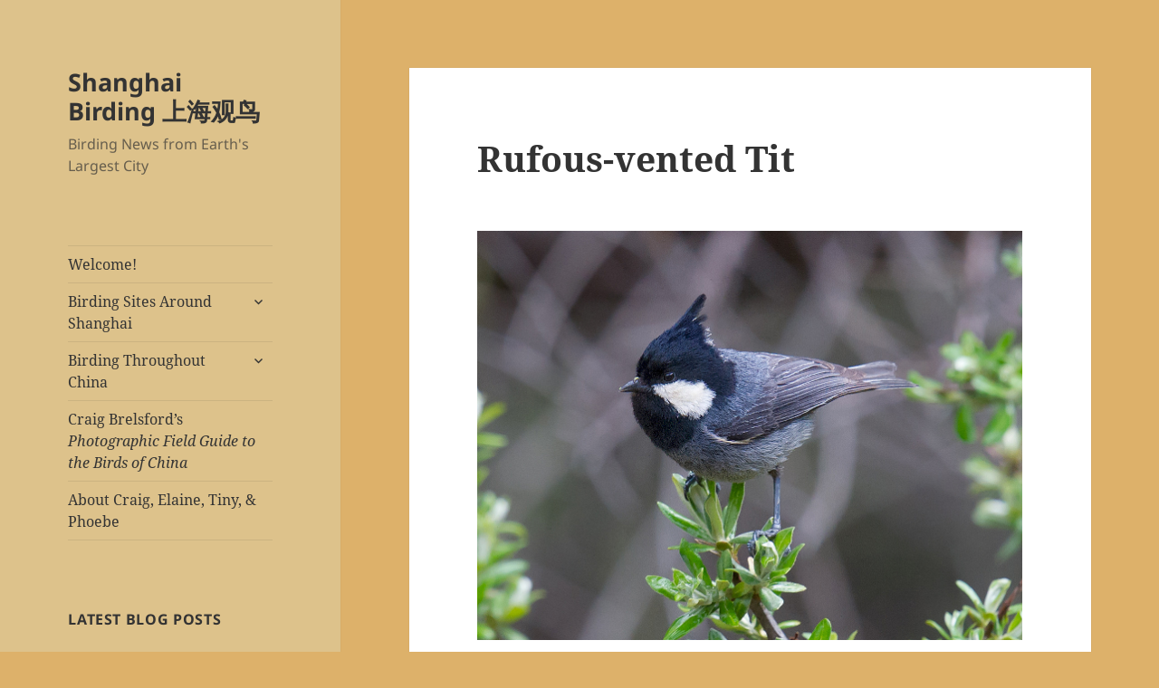

--- FILE ---
content_type: text/html; charset=UTF-8
request_url: https://www.shanghaibirding.com/birds-of-china/rufous-vented-tit/
body_size: 18228
content:
<!DOCTYPE html>
<html lang="en-US" class="no-js">
<head>
	<meta charset="UTF-8">
	<meta name="viewport" content="width=device-width, initial-scale=1.0">
	<link rel="profile" href="https://gmpg.org/xfn/11">
	<link rel="pingback" href="https://www.shanghaibirding.com/xmlrpc.php">
	<script>
(function(html){html.className = html.className.replace(/\bno-js\b/,'js')})(document.documentElement);
//# sourceURL=twentyfifteen_javascript_detection
</script>
<meta name='robots' content='index, follow, max-image-preview:large, max-snippet:-1, max-video-preview:-1' />

	<!-- This site is optimized with the Yoast SEO plugin v26.6 - https://yoast.com/wordpress/plugins/seo/ -->
	<title>Rufous-vented Tit ID &amp; Photos - Shanghai Birding 上海观鸟</title>
	<meta name="description" content="A hardy bird of high altitudes, Rufous-vented Tit is resident in Tibet, Yunnan, Sichuan, Qinghai, Gansu, and Shaanxi." />
	<link rel="canonical" href="https://www.shanghaibirding.com/birds-of-china/rufous-vented-tit/" />
	<meta property="og:locale" content="en_US" />
	<meta property="og:type" content="article" />
	<meta property="og:title" content="Rufous-vented Tit ID &amp; Photos - Shanghai Birding 上海观鸟" />
	<meta property="og:description" content="A hardy bird of high altitudes, Rufous-vented Tit is resident in Tibet, Yunnan, Sichuan, Qinghai, Gansu, and Shaanxi." />
	<meta property="og:url" content="https://www.shanghaibirding.com/birds-of-china/rufous-vented-tit/" />
	<meta property="og:site_name" content="Shanghai Birding 上海观鸟" />
	<meta property="article:modified_time" content="2026-01-01T18:28:40+00:00" />
	<meta property="og:image" content="https://www.shanghaibirding.com/wp-content/uploads/2020/09/tit-rufous-vented006.jpg" />
	<meta property="og:image:width" content="1209" />
	<meta property="og:image:height" content="908" />
	<meta property="og:image:type" content="image/jpeg" />
	<meta name="twitter:card" content="summary_large_image" />
	<meta name="twitter:label1" content="Est. reading time" />
	<meta name="twitter:data1" content="3 minutes" />
	<script type="application/ld+json" class="yoast-schema-graph">{"@context":"https://schema.org","@graph":[{"@type":"WebPage","@id":"https://www.shanghaibirding.com/birds-of-china/rufous-vented-tit/","url":"https://www.shanghaibirding.com/birds-of-china/rufous-vented-tit/","name":"Rufous-vented Tit ID & Photos - Shanghai Birding 上海观鸟","isPartOf":{"@id":"https://www.shanghaibirding.com/#website"},"primaryImageOfPage":{"@id":"https://www.shanghaibirding.com/birds-of-china/rufous-vented-tit/#primaryimage"},"image":{"@id":"https://www.shanghaibirding.com/birds-of-china/rufous-vented-tit/#primaryimage"},"thumbnailUrl":"https://www.shanghaibirding.com/wp-content/uploads/2020/09/tit-rufous-vented006.jpg","datePublished":"2020-09-05T21:10:45+00:00","dateModified":"2026-01-01T18:28:40+00:00","description":"A hardy bird of high altitudes, Rufous-vented Tit is resident in Tibet, Yunnan, Sichuan, Qinghai, Gansu, and Shaanxi.","breadcrumb":{"@id":"https://www.shanghaibirding.com/birds-of-china/rufous-vented-tit/#breadcrumb"},"inLanguage":"en-US","potentialAction":[{"@type":"ReadAction","target":["https://www.shanghaibirding.com/birds-of-china/rufous-vented-tit/"]}]},{"@type":"ImageObject","inLanguage":"en-US","@id":"https://www.shanghaibirding.com/birds-of-china/rufous-vented-tit/#primaryimage","url":"https://www.shanghaibirding.com/wp-content/uploads/2020/09/tit-rufous-vented006.jpg","contentUrl":"https://www.shanghaibirding.com/wp-content/uploads/2020/09/tit-rufous-vented006.jpg","width":1209,"height":908,"caption":"Rufous-vented Tit Periparus rubidiventris, Wolong-Rilong Road, Sichuan, China, elev. 3,610 m (11,850 ft.), 24 May 2013. (Craig Brelsford)"},{"@type":"BreadcrumbList","@id":"https://www.shanghaibirding.com/birds-of-china/rufous-vented-tit/#breadcrumb","itemListElement":[{"@type":"ListItem","position":1,"name":"Home","item":"https://www.shanghaibirding.com/"},{"@type":"ListItem","position":2,"name":"A Taxonomic Index to the Birds of China in English and Chinese","item":"https://www.shanghaibirding.com/birds-of-china/"},{"@type":"ListItem","position":3,"name":"Rufous-vented Tit"}]},{"@type":"WebSite","@id":"https://www.shanghaibirding.com/#website","url":"https://www.shanghaibirding.com/","name":"Shanghai Birding 上海观鸟","description":"Birding News from Earth&#039;s Largest City","potentialAction":[{"@type":"SearchAction","target":{"@type":"EntryPoint","urlTemplate":"https://www.shanghaibirding.com/?s={search_term_string}"},"query-input":{"@type":"PropertyValueSpecification","valueRequired":true,"valueName":"search_term_string"}}],"inLanguage":"en-US"}]}</script>
	<!-- / Yoast SEO plugin. -->


<link rel='dns-prefetch' href='//js.stripe.com' />
<link rel='dns-prefetch' href='//cdn.openshareweb.com' />
<link rel='dns-prefetch' href='//cdn.shareaholic.net' />
<link rel='dns-prefetch' href='//www.shareaholic.net' />
<link rel='dns-prefetch' href='//analytics.shareaholic.com' />
<link rel='dns-prefetch' href='//recs.shareaholic.com' />
<link rel='dns-prefetch' href='//partner.shareaholic.com' />
<link rel="alternate" type="application/rss+xml" title="Shanghai Birding 上海观鸟 &raquo; Feed" href="https://www.shanghaibirding.com/feed/" />
<link rel="alternate" type="application/rss+xml" title="Shanghai Birding 上海观鸟 &raquo; Comments Feed" href="https://www.shanghaibirding.com/comments/feed/" />
<link rel="alternate" title="oEmbed (JSON)" type="application/json+oembed" href="https://www.shanghaibirding.com/wp-json/oembed/1.0/embed?url=https%3A%2F%2Fwww.shanghaibirding.com%2Fbirds-of-china%2Frufous-vented-tit%2F" />
<link rel="alternate" title="oEmbed (XML)" type="text/xml+oembed" href="https://www.shanghaibirding.com/wp-json/oembed/1.0/embed?url=https%3A%2F%2Fwww.shanghaibirding.com%2Fbirds-of-china%2Frufous-vented-tit%2F&#038;format=xml" />
<!-- Shareaholic - https://www.shareaholic.com -->
<link rel='preload' href='//cdn.shareaholic.net/assets/pub/shareaholic.js' as='script'/>
<script data-no-minify='1' data-cfasync='false'>
_SHR_SETTINGS = {"endpoints":{"local_recs_url":"https:\/\/www.shanghaibirding.com\/wp-admin\/admin-ajax.php?action=shareaholic_permalink_related","ajax_url":"https:\/\/www.shanghaibirding.com\/wp-admin\/admin-ajax.php","share_counts_url":"https:\/\/www.shanghaibirding.com\/wp-admin\/admin-ajax.php?action=shareaholic_share_counts_api"},"site_id":"6ebffc6bec40f2fec45fa20c4a4f26a6","url_components":{"year":"2020","monthnum":"09","day":"05","hour":"17","minute":"10","second":"45","post_id":"18029","postname":"rufous-vented-tit","category":"uncategorized"}};
</script>
<script data-no-minify='1' data-cfasync='false' src='//cdn.shareaholic.net/assets/pub/shareaholic.js' data-shr-siteid='6ebffc6bec40f2fec45fa20c4a4f26a6' async ></script>

<!-- Shareaholic Content Tags -->
<meta name='shareaholic:site_name' content='Shanghai Birding 上海观鸟' />
<meta name='shareaholic:language' content='en-US' />
<meta name='shareaholic:url' content='https://www.shanghaibirding.com/birds-of-china/rufous-vented-tit/' />
<meta name='shareaholic:keywords' content='tag:rufous-vented tit, type:page' />
<meta name='shareaholic:article_published_time' content='2020-09-05T17:10:45-04:00' />
<meta name='shareaholic:article_modified_time' content='2026-01-01T13:28:40-05:00' />
<meta name='shareaholic:shareable_page' content='true' />
<meta name='shareaholic:article_author_name' content='Craig Brelsford' />
<meta name='shareaholic:site_id' content='6ebffc6bec40f2fec45fa20c4a4f26a6' />
<meta name='shareaholic:wp_version' content='9.7.13' />
<meta name='shareaholic:image' content='https://www.shanghaibirding.com/wp-content/uploads/2020/09/tit-rufous-vented006.jpg' />
<!-- Shareaholic Content Tags End -->
		<!-- This site uses the Google Analytics by MonsterInsights plugin v9.11.1 - Using Analytics tracking - https://www.monsterinsights.com/ -->
							<script src="//www.googletagmanager.com/gtag/js?id=G-V7HEG2Y1QH"  data-cfasync="false" data-wpfc-render="false" async></script>
			<script data-cfasync="false" data-wpfc-render="false">
				var mi_version = '9.11.1';
				var mi_track_user = true;
				var mi_no_track_reason = '';
								var MonsterInsightsDefaultLocations = {"page_location":"https:\/\/www.shanghaibirding.com\/birds-of-china\/rufous-vented-tit\/"};
								if ( typeof MonsterInsightsPrivacyGuardFilter === 'function' ) {
					var MonsterInsightsLocations = (typeof MonsterInsightsExcludeQuery === 'object') ? MonsterInsightsPrivacyGuardFilter( MonsterInsightsExcludeQuery ) : MonsterInsightsPrivacyGuardFilter( MonsterInsightsDefaultLocations );
				} else {
					var MonsterInsightsLocations = (typeof MonsterInsightsExcludeQuery === 'object') ? MonsterInsightsExcludeQuery : MonsterInsightsDefaultLocations;
				}

								var disableStrs = [
										'ga-disable-G-V7HEG2Y1QH',
									];

				/* Function to detect opted out users */
				function __gtagTrackerIsOptedOut() {
					for (var index = 0; index < disableStrs.length; index++) {
						if (document.cookie.indexOf(disableStrs[index] + '=true') > -1) {
							return true;
						}
					}

					return false;
				}

				/* Disable tracking if the opt-out cookie exists. */
				if (__gtagTrackerIsOptedOut()) {
					for (var index = 0; index < disableStrs.length; index++) {
						window[disableStrs[index]] = true;
					}
				}

				/* Opt-out function */
				function __gtagTrackerOptout() {
					for (var index = 0; index < disableStrs.length; index++) {
						document.cookie = disableStrs[index] + '=true; expires=Thu, 31 Dec 2099 23:59:59 UTC; path=/';
						window[disableStrs[index]] = true;
					}
				}

				if ('undefined' === typeof gaOptout) {
					function gaOptout() {
						__gtagTrackerOptout();
					}
				}
								window.dataLayer = window.dataLayer || [];

				window.MonsterInsightsDualTracker = {
					helpers: {},
					trackers: {},
				};
				if (mi_track_user) {
					function __gtagDataLayer() {
						dataLayer.push(arguments);
					}

					function __gtagTracker(type, name, parameters) {
						if (!parameters) {
							parameters = {};
						}

						if (parameters.send_to) {
							__gtagDataLayer.apply(null, arguments);
							return;
						}

						if (type === 'event') {
														parameters.send_to = monsterinsights_frontend.v4_id;
							var hookName = name;
							if (typeof parameters['event_category'] !== 'undefined') {
								hookName = parameters['event_category'] + ':' + name;
							}

							if (typeof MonsterInsightsDualTracker.trackers[hookName] !== 'undefined') {
								MonsterInsightsDualTracker.trackers[hookName](parameters);
							} else {
								__gtagDataLayer('event', name, parameters);
							}
							
						} else {
							__gtagDataLayer.apply(null, arguments);
						}
					}

					__gtagTracker('js', new Date());
					__gtagTracker('set', {
						'developer_id.dZGIzZG': true,
											});
					if ( MonsterInsightsLocations.page_location ) {
						__gtagTracker('set', MonsterInsightsLocations);
					}
										__gtagTracker('config', 'G-V7HEG2Y1QH', {"forceSSL":"true","link_attribution":"true"} );
										window.gtag = __gtagTracker;										(function () {
						/* https://developers.google.com/analytics/devguides/collection/analyticsjs/ */
						/* ga and __gaTracker compatibility shim. */
						var noopfn = function () {
							return null;
						};
						var newtracker = function () {
							return new Tracker();
						};
						var Tracker = function () {
							return null;
						};
						var p = Tracker.prototype;
						p.get = noopfn;
						p.set = noopfn;
						p.send = function () {
							var args = Array.prototype.slice.call(arguments);
							args.unshift('send');
							__gaTracker.apply(null, args);
						};
						var __gaTracker = function () {
							var len = arguments.length;
							if (len === 0) {
								return;
							}
							var f = arguments[len - 1];
							if (typeof f !== 'object' || f === null || typeof f.hitCallback !== 'function') {
								if ('send' === arguments[0]) {
									var hitConverted, hitObject = false, action;
									if ('event' === arguments[1]) {
										if ('undefined' !== typeof arguments[3]) {
											hitObject = {
												'eventAction': arguments[3],
												'eventCategory': arguments[2],
												'eventLabel': arguments[4],
												'value': arguments[5] ? arguments[5] : 1,
											}
										}
									}
									if ('pageview' === arguments[1]) {
										if ('undefined' !== typeof arguments[2]) {
											hitObject = {
												'eventAction': 'page_view',
												'page_path': arguments[2],
											}
										}
									}
									if (typeof arguments[2] === 'object') {
										hitObject = arguments[2];
									}
									if (typeof arguments[5] === 'object') {
										Object.assign(hitObject, arguments[5]);
									}
									if ('undefined' !== typeof arguments[1].hitType) {
										hitObject = arguments[1];
										if ('pageview' === hitObject.hitType) {
											hitObject.eventAction = 'page_view';
										}
									}
									if (hitObject) {
										action = 'timing' === arguments[1].hitType ? 'timing_complete' : hitObject.eventAction;
										hitConverted = mapArgs(hitObject);
										__gtagTracker('event', action, hitConverted);
									}
								}
								return;
							}

							function mapArgs(args) {
								var arg, hit = {};
								var gaMap = {
									'eventCategory': 'event_category',
									'eventAction': 'event_action',
									'eventLabel': 'event_label',
									'eventValue': 'event_value',
									'nonInteraction': 'non_interaction',
									'timingCategory': 'event_category',
									'timingVar': 'name',
									'timingValue': 'value',
									'timingLabel': 'event_label',
									'page': 'page_path',
									'location': 'page_location',
									'title': 'page_title',
									'referrer' : 'page_referrer',
								};
								for (arg in args) {
																		if (!(!args.hasOwnProperty(arg) || !gaMap.hasOwnProperty(arg))) {
										hit[gaMap[arg]] = args[arg];
									} else {
										hit[arg] = args[arg];
									}
								}
								return hit;
							}

							try {
								f.hitCallback();
							} catch (ex) {
							}
						};
						__gaTracker.create = newtracker;
						__gaTracker.getByName = newtracker;
						__gaTracker.getAll = function () {
							return [];
						};
						__gaTracker.remove = noopfn;
						__gaTracker.loaded = true;
						window['__gaTracker'] = __gaTracker;
					})();
									} else {
										console.log("");
					(function () {
						function __gtagTracker() {
							return null;
						}

						window['__gtagTracker'] = __gtagTracker;
						window['gtag'] = __gtagTracker;
					})();
									}
			</script>
							<!-- / Google Analytics by MonsterInsights -->
		<style id='wp-img-auto-sizes-contain-inline-css'>
img:is([sizes=auto i],[sizes^="auto," i]){contain-intrinsic-size:3000px 1500px}
/*# sourceURL=wp-img-auto-sizes-contain-inline-css */
</style>
<style id='wp-emoji-styles-inline-css'>

	img.wp-smiley, img.emoji {
		display: inline !important;
		border: none !important;
		box-shadow: none !important;
		height: 1em !important;
		width: 1em !important;
		margin: 0 0.07em !important;
		vertical-align: -0.1em !important;
		background: none !important;
		padding: 0 !important;
	}
/*# sourceURL=wp-emoji-styles-inline-css */
</style>
<style id='wp-block-library-inline-css'>
:root{--wp-block-synced-color:#7a00df;--wp-block-synced-color--rgb:122,0,223;--wp-bound-block-color:var(--wp-block-synced-color);--wp-editor-canvas-background:#ddd;--wp-admin-theme-color:#007cba;--wp-admin-theme-color--rgb:0,124,186;--wp-admin-theme-color-darker-10:#006ba1;--wp-admin-theme-color-darker-10--rgb:0,107,160.5;--wp-admin-theme-color-darker-20:#005a87;--wp-admin-theme-color-darker-20--rgb:0,90,135;--wp-admin-border-width-focus:2px}@media (min-resolution:192dpi){:root{--wp-admin-border-width-focus:1.5px}}.wp-element-button{cursor:pointer}:root .has-very-light-gray-background-color{background-color:#eee}:root .has-very-dark-gray-background-color{background-color:#313131}:root .has-very-light-gray-color{color:#eee}:root .has-very-dark-gray-color{color:#313131}:root .has-vivid-green-cyan-to-vivid-cyan-blue-gradient-background{background:linear-gradient(135deg,#00d084,#0693e3)}:root .has-purple-crush-gradient-background{background:linear-gradient(135deg,#34e2e4,#4721fb 50%,#ab1dfe)}:root .has-hazy-dawn-gradient-background{background:linear-gradient(135deg,#faaca8,#dad0ec)}:root .has-subdued-olive-gradient-background{background:linear-gradient(135deg,#fafae1,#67a671)}:root .has-atomic-cream-gradient-background{background:linear-gradient(135deg,#fdd79a,#004a59)}:root .has-nightshade-gradient-background{background:linear-gradient(135deg,#330968,#31cdcf)}:root .has-midnight-gradient-background{background:linear-gradient(135deg,#020381,#2874fc)}:root{--wp--preset--font-size--normal:16px;--wp--preset--font-size--huge:42px}.has-regular-font-size{font-size:1em}.has-larger-font-size{font-size:2.625em}.has-normal-font-size{font-size:var(--wp--preset--font-size--normal)}.has-huge-font-size{font-size:var(--wp--preset--font-size--huge)}.has-text-align-center{text-align:center}.has-text-align-left{text-align:left}.has-text-align-right{text-align:right}.has-fit-text{white-space:nowrap!important}#end-resizable-editor-section{display:none}.aligncenter{clear:both}.items-justified-left{justify-content:flex-start}.items-justified-center{justify-content:center}.items-justified-right{justify-content:flex-end}.items-justified-space-between{justify-content:space-between}.screen-reader-text{border:0;clip-path:inset(50%);height:1px;margin:-1px;overflow:hidden;padding:0;position:absolute;width:1px;word-wrap:normal!important}.screen-reader-text:focus{background-color:#ddd;clip-path:none;color:#444;display:block;font-size:1em;height:auto;left:5px;line-height:normal;padding:15px 23px 14px;text-decoration:none;top:5px;width:auto;z-index:100000}html :where(.has-border-color){border-style:solid}html :where([style*=border-top-color]){border-top-style:solid}html :where([style*=border-right-color]){border-right-style:solid}html :where([style*=border-bottom-color]){border-bottom-style:solid}html :where([style*=border-left-color]){border-left-style:solid}html :where([style*=border-width]){border-style:solid}html :where([style*=border-top-width]){border-top-style:solid}html :where([style*=border-right-width]){border-right-style:solid}html :where([style*=border-bottom-width]){border-bottom-style:solid}html :where([style*=border-left-width]){border-left-style:solid}html :where(img[class*=wp-image-]){height:auto;max-width:100%}:where(figure){margin:0 0 1em}html :where(.is-position-sticky){--wp-admin--admin-bar--position-offset:var(--wp-admin--admin-bar--height,0px)}@media screen and (max-width:600px){html :where(.is-position-sticky){--wp-admin--admin-bar--position-offset:0px}}

/*# sourceURL=wp-block-library-inline-css */
</style><style id='wp-block-image-inline-css'>
.wp-block-image>a,.wp-block-image>figure>a{display:inline-block}.wp-block-image img{box-sizing:border-box;height:auto;max-width:100%;vertical-align:bottom}@media not (prefers-reduced-motion){.wp-block-image img.hide{visibility:hidden}.wp-block-image img.show{animation:show-content-image .4s}}.wp-block-image[style*=border-radius] img,.wp-block-image[style*=border-radius]>a{border-radius:inherit}.wp-block-image.has-custom-border img{box-sizing:border-box}.wp-block-image.aligncenter{text-align:center}.wp-block-image.alignfull>a,.wp-block-image.alignwide>a{width:100%}.wp-block-image.alignfull img,.wp-block-image.alignwide img{height:auto;width:100%}.wp-block-image .aligncenter,.wp-block-image .alignleft,.wp-block-image .alignright,.wp-block-image.aligncenter,.wp-block-image.alignleft,.wp-block-image.alignright{display:table}.wp-block-image .aligncenter>figcaption,.wp-block-image .alignleft>figcaption,.wp-block-image .alignright>figcaption,.wp-block-image.aligncenter>figcaption,.wp-block-image.alignleft>figcaption,.wp-block-image.alignright>figcaption{caption-side:bottom;display:table-caption}.wp-block-image .alignleft{float:left;margin:.5em 1em .5em 0}.wp-block-image .alignright{float:right;margin:.5em 0 .5em 1em}.wp-block-image .aligncenter{margin-left:auto;margin-right:auto}.wp-block-image :where(figcaption){margin-bottom:1em;margin-top:.5em}.wp-block-image.is-style-circle-mask img{border-radius:9999px}@supports ((-webkit-mask-image:none) or (mask-image:none)) or (-webkit-mask-image:none){.wp-block-image.is-style-circle-mask img{border-radius:0;-webkit-mask-image:url('data:image/svg+xml;utf8,<svg viewBox="0 0 100 100" xmlns="http://www.w3.org/2000/svg"><circle cx="50" cy="50" r="50"/></svg>');mask-image:url('data:image/svg+xml;utf8,<svg viewBox="0 0 100 100" xmlns="http://www.w3.org/2000/svg"><circle cx="50" cy="50" r="50"/></svg>');mask-mode:alpha;-webkit-mask-position:center;mask-position:center;-webkit-mask-repeat:no-repeat;mask-repeat:no-repeat;-webkit-mask-size:contain;mask-size:contain}}:root :where(.wp-block-image.is-style-rounded img,.wp-block-image .is-style-rounded img){border-radius:9999px}.wp-block-image figure{margin:0}.wp-lightbox-container{display:flex;flex-direction:column;position:relative}.wp-lightbox-container img{cursor:zoom-in}.wp-lightbox-container img:hover+button{opacity:1}.wp-lightbox-container button{align-items:center;backdrop-filter:blur(16px) saturate(180%);background-color:#5a5a5a40;border:none;border-radius:4px;cursor:zoom-in;display:flex;height:20px;justify-content:center;opacity:0;padding:0;position:absolute;right:16px;text-align:center;top:16px;width:20px;z-index:100}@media not (prefers-reduced-motion){.wp-lightbox-container button{transition:opacity .2s ease}}.wp-lightbox-container button:focus-visible{outline:3px auto #5a5a5a40;outline:3px auto -webkit-focus-ring-color;outline-offset:3px}.wp-lightbox-container button:hover{cursor:pointer;opacity:1}.wp-lightbox-container button:focus{opacity:1}.wp-lightbox-container button:focus,.wp-lightbox-container button:hover,.wp-lightbox-container button:not(:hover):not(:active):not(.has-background){background-color:#5a5a5a40;border:none}.wp-lightbox-overlay{box-sizing:border-box;cursor:zoom-out;height:100vh;left:0;overflow:hidden;position:fixed;top:0;visibility:hidden;width:100%;z-index:100000}.wp-lightbox-overlay .close-button{align-items:center;cursor:pointer;display:flex;justify-content:center;min-height:40px;min-width:40px;padding:0;position:absolute;right:calc(env(safe-area-inset-right) + 16px);top:calc(env(safe-area-inset-top) + 16px);z-index:5000000}.wp-lightbox-overlay .close-button:focus,.wp-lightbox-overlay .close-button:hover,.wp-lightbox-overlay .close-button:not(:hover):not(:active):not(.has-background){background:none;border:none}.wp-lightbox-overlay .lightbox-image-container{height:var(--wp--lightbox-container-height);left:50%;overflow:hidden;position:absolute;top:50%;transform:translate(-50%,-50%);transform-origin:top left;width:var(--wp--lightbox-container-width);z-index:9999999999}.wp-lightbox-overlay .wp-block-image{align-items:center;box-sizing:border-box;display:flex;height:100%;justify-content:center;margin:0;position:relative;transform-origin:0 0;width:100%;z-index:3000000}.wp-lightbox-overlay .wp-block-image img{height:var(--wp--lightbox-image-height);min-height:var(--wp--lightbox-image-height);min-width:var(--wp--lightbox-image-width);width:var(--wp--lightbox-image-width)}.wp-lightbox-overlay .wp-block-image figcaption{display:none}.wp-lightbox-overlay button{background:none;border:none}.wp-lightbox-overlay .scrim{background-color:#fff;height:100%;opacity:.9;position:absolute;width:100%;z-index:2000000}.wp-lightbox-overlay.active{visibility:visible}@media not (prefers-reduced-motion){.wp-lightbox-overlay.active{animation:turn-on-visibility .25s both}.wp-lightbox-overlay.active img{animation:turn-on-visibility .35s both}.wp-lightbox-overlay.show-closing-animation:not(.active){animation:turn-off-visibility .35s both}.wp-lightbox-overlay.show-closing-animation:not(.active) img{animation:turn-off-visibility .25s both}.wp-lightbox-overlay.zoom.active{animation:none;opacity:1;visibility:visible}.wp-lightbox-overlay.zoom.active .lightbox-image-container{animation:lightbox-zoom-in .4s}.wp-lightbox-overlay.zoom.active .lightbox-image-container img{animation:none}.wp-lightbox-overlay.zoom.active .scrim{animation:turn-on-visibility .4s forwards}.wp-lightbox-overlay.zoom.show-closing-animation:not(.active){animation:none}.wp-lightbox-overlay.zoom.show-closing-animation:not(.active) .lightbox-image-container{animation:lightbox-zoom-out .4s}.wp-lightbox-overlay.zoom.show-closing-animation:not(.active) .lightbox-image-container img{animation:none}.wp-lightbox-overlay.zoom.show-closing-animation:not(.active) .scrim{animation:turn-off-visibility .4s forwards}}@keyframes show-content-image{0%{visibility:hidden}99%{visibility:hidden}to{visibility:visible}}@keyframes turn-on-visibility{0%{opacity:0}to{opacity:1}}@keyframes turn-off-visibility{0%{opacity:1;visibility:visible}99%{opacity:0;visibility:visible}to{opacity:0;visibility:hidden}}@keyframes lightbox-zoom-in{0%{transform:translate(calc((-100vw + var(--wp--lightbox-scrollbar-width))/2 + var(--wp--lightbox-initial-left-position)),calc(-50vh + var(--wp--lightbox-initial-top-position))) scale(var(--wp--lightbox-scale))}to{transform:translate(-50%,-50%) scale(1)}}@keyframes lightbox-zoom-out{0%{transform:translate(-50%,-50%) scale(1);visibility:visible}99%{visibility:visible}to{transform:translate(calc((-100vw + var(--wp--lightbox-scrollbar-width))/2 + var(--wp--lightbox-initial-left-position)),calc(-50vh + var(--wp--lightbox-initial-top-position))) scale(var(--wp--lightbox-scale));visibility:hidden}}
/*# sourceURL=https://www.shanghaibirding.com/wp-includes/blocks/image/style.min.css */
</style>
<style id='wp-block-image-theme-inline-css'>
:root :where(.wp-block-image figcaption){color:#555;font-size:13px;text-align:center}.is-dark-theme :root :where(.wp-block-image figcaption){color:#ffffffa6}.wp-block-image{margin:0 0 1em}
/*# sourceURL=https://www.shanghaibirding.com/wp-includes/blocks/image/theme.min.css */
</style>
<style id='global-styles-inline-css'>
:root{--wp--preset--aspect-ratio--square: 1;--wp--preset--aspect-ratio--4-3: 4/3;--wp--preset--aspect-ratio--3-4: 3/4;--wp--preset--aspect-ratio--3-2: 3/2;--wp--preset--aspect-ratio--2-3: 2/3;--wp--preset--aspect-ratio--16-9: 16/9;--wp--preset--aspect-ratio--9-16: 9/16;--wp--preset--color--black: #000000;--wp--preset--color--cyan-bluish-gray: #abb8c3;--wp--preset--color--white: #fff;--wp--preset--color--pale-pink: #f78da7;--wp--preset--color--vivid-red: #cf2e2e;--wp--preset--color--luminous-vivid-orange: #ff6900;--wp--preset--color--luminous-vivid-amber: #fcb900;--wp--preset--color--light-green-cyan: #7bdcb5;--wp--preset--color--vivid-green-cyan: #00d084;--wp--preset--color--pale-cyan-blue: #8ed1fc;--wp--preset--color--vivid-cyan-blue: #0693e3;--wp--preset--color--vivid-purple: #9b51e0;--wp--preset--color--dark-gray: #111;--wp--preset--color--light-gray: #f1f1f1;--wp--preset--color--yellow: #f4ca16;--wp--preset--color--dark-brown: #352712;--wp--preset--color--medium-pink: #e53b51;--wp--preset--color--light-pink: #ffe5d1;--wp--preset--color--dark-purple: #2e2256;--wp--preset--color--purple: #674970;--wp--preset--color--blue-gray: #22313f;--wp--preset--color--bright-blue: #55c3dc;--wp--preset--color--light-blue: #e9f2f9;--wp--preset--gradient--vivid-cyan-blue-to-vivid-purple: linear-gradient(135deg,rgb(6,147,227) 0%,rgb(155,81,224) 100%);--wp--preset--gradient--light-green-cyan-to-vivid-green-cyan: linear-gradient(135deg,rgb(122,220,180) 0%,rgb(0,208,130) 100%);--wp--preset--gradient--luminous-vivid-amber-to-luminous-vivid-orange: linear-gradient(135deg,rgb(252,185,0) 0%,rgb(255,105,0) 100%);--wp--preset--gradient--luminous-vivid-orange-to-vivid-red: linear-gradient(135deg,rgb(255,105,0) 0%,rgb(207,46,46) 100%);--wp--preset--gradient--very-light-gray-to-cyan-bluish-gray: linear-gradient(135deg,rgb(238,238,238) 0%,rgb(169,184,195) 100%);--wp--preset--gradient--cool-to-warm-spectrum: linear-gradient(135deg,rgb(74,234,220) 0%,rgb(151,120,209) 20%,rgb(207,42,186) 40%,rgb(238,44,130) 60%,rgb(251,105,98) 80%,rgb(254,248,76) 100%);--wp--preset--gradient--blush-light-purple: linear-gradient(135deg,rgb(255,206,236) 0%,rgb(152,150,240) 100%);--wp--preset--gradient--blush-bordeaux: linear-gradient(135deg,rgb(254,205,165) 0%,rgb(254,45,45) 50%,rgb(107,0,62) 100%);--wp--preset--gradient--luminous-dusk: linear-gradient(135deg,rgb(255,203,112) 0%,rgb(199,81,192) 50%,rgb(65,88,208) 100%);--wp--preset--gradient--pale-ocean: linear-gradient(135deg,rgb(255,245,203) 0%,rgb(182,227,212) 50%,rgb(51,167,181) 100%);--wp--preset--gradient--electric-grass: linear-gradient(135deg,rgb(202,248,128) 0%,rgb(113,206,126) 100%);--wp--preset--gradient--midnight: linear-gradient(135deg,rgb(2,3,129) 0%,rgb(40,116,252) 100%);--wp--preset--gradient--dark-gray-gradient-gradient: linear-gradient(90deg, rgba(17,17,17,1) 0%, rgba(42,42,42,1) 100%);--wp--preset--gradient--light-gray-gradient: linear-gradient(90deg, rgba(241,241,241,1) 0%, rgba(215,215,215,1) 100%);--wp--preset--gradient--white-gradient: linear-gradient(90deg, rgba(255,255,255,1) 0%, rgba(230,230,230,1) 100%);--wp--preset--gradient--yellow-gradient: linear-gradient(90deg, rgba(244,202,22,1) 0%, rgba(205,168,10,1) 100%);--wp--preset--gradient--dark-brown-gradient: linear-gradient(90deg, rgba(53,39,18,1) 0%, rgba(91,67,31,1) 100%);--wp--preset--gradient--medium-pink-gradient: linear-gradient(90deg, rgba(229,59,81,1) 0%, rgba(209,28,51,1) 100%);--wp--preset--gradient--light-pink-gradient: linear-gradient(90deg, rgba(255,229,209,1) 0%, rgba(255,200,158,1) 100%);--wp--preset--gradient--dark-purple-gradient: linear-gradient(90deg, rgba(46,34,86,1) 0%, rgba(66,48,123,1) 100%);--wp--preset--gradient--purple-gradient: linear-gradient(90deg, rgba(103,73,112,1) 0%, rgba(131,93,143,1) 100%);--wp--preset--gradient--blue-gray-gradient: linear-gradient(90deg, rgba(34,49,63,1) 0%, rgba(52,75,96,1) 100%);--wp--preset--gradient--bright-blue-gradient: linear-gradient(90deg, rgba(85,195,220,1) 0%, rgba(43,180,211,1) 100%);--wp--preset--gradient--light-blue-gradient: linear-gradient(90deg, rgba(233,242,249,1) 0%, rgba(193,218,238,1) 100%);--wp--preset--font-size--small: 13px;--wp--preset--font-size--medium: 20px;--wp--preset--font-size--large: 36px;--wp--preset--font-size--x-large: 42px;--wp--preset--spacing--20: 0.44rem;--wp--preset--spacing--30: 0.67rem;--wp--preset--spacing--40: 1rem;--wp--preset--spacing--50: 1.5rem;--wp--preset--spacing--60: 2.25rem;--wp--preset--spacing--70: 3.38rem;--wp--preset--spacing--80: 5.06rem;--wp--preset--shadow--natural: 6px 6px 9px rgba(0, 0, 0, 0.2);--wp--preset--shadow--deep: 12px 12px 50px rgba(0, 0, 0, 0.4);--wp--preset--shadow--sharp: 6px 6px 0px rgba(0, 0, 0, 0.2);--wp--preset--shadow--outlined: 6px 6px 0px -3px rgb(255, 255, 255), 6px 6px rgb(0, 0, 0);--wp--preset--shadow--crisp: 6px 6px 0px rgb(0, 0, 0);}:where(.is-layout-flex){gap: 0.5em;}:where(.is-layout-grid){gap: 0.5em;}body .is-layout-flex{display: flex;}.is-layout-flex{flex-wrap: wrap;align-items: center;}.is-layout-flex > :is(*, div){margin: 0;}body .is-layout-grid{display: grid;}.is-layout-grid > :is(*, div){margin: 0;}:where(.wp-block-columns.is-layout-flex){gap: 2em;}:where(.wp-block-columns.is-layout-grid){gap: 2em;}:where(.wp-block-post-template.is-layout-flex){gap: 1.25em;}:where(.wp-block-post-template.is-layout-grid){gap: 1.25em;}.has-black-color{color: var(--wp--preset--color--black) !important;}.has-cyan-bluish-gray-color{color: var(--wp--preset--color--cyan-bluish-gray) !important;}.has-white-color{color: var(--wp--preset--color--white) !important;}.has-pale-pink-color{color: var(--wp--preset--color--pale-pink) !important;}.has-vivid-red-color{color: var(--wp--preset--color--vivid-red) !important;}.has-luminous-vivid-orange-color{color: var(--wp--preset--color--luminous-vivid-orange) !important;}.has-luminous-vivid-amber-color{color: var(--wp--preset--color--luminous-vivid-amber) !important;}.has-light-green-cyan-color{color: var(--wp--preset--color--light-green-cyan) !important;}.has-vivid-green-cyan-color{color: var(--wp--preset--color--vivid-green-cyan) !important;}.has-pale-cyan-blue-color{color: var(--wp--preset--color--pale-cyan-blue) !important;}.has-vivid-cyan-blue-color{color: var(--wp--preset--color--vivid-cyan-blue) !important;}.has-vivid-purple-color{color: var(--wp--preset--color--vivid-purple) !important;}.has-black-background-color{background-color: var(--wp--preset--color--black) !important;}.has-cyan-bluish-gray-background-color{background-color: var(--wp--preset--color--cyan-bluish-gray) !important;}.has-white-background-color{background-color: var(--wp--preset--color--white) !important;}.has-pale-pink-background-color{background-color: var(--wp--preset--color--pale-pink) !important;}.has-vivid-red-background-color{background-color: var(--wp--preset--color--vivid-red) !important;}.has-luminous-vivid-orange-background-color{background-color: var(--wp--preset--color--luminous-vivid-orange) !important;}.has-luminous-vivid-amber-background-color{background-color: var(--wp--preset--color--luminous-vivid-amber) !important;}.has-light-green-cyan-background-color{background-color: var(--wp--preset--color--light-green-cyan) !important;}.has-vivid-green-cyan-background-color{background-color: var(--wp--preset--color--vivid-green-cyan) !important;}.has-pale-cyan-blue-background-color{background-color: var(--wp--preset--color--pale-cyan-blue) !important;}.has-vivid-cyan-blue-background-color{background-color: var(--wp--preset--color--vivid-cyan-blue) !important;}.has-vivid-purple-background-color{background-color: var(--wp--preset--color--vivid-purple) !important;}.has-black-border-color{border-color: var(--wp--preset--color--black) !important;}.has-cyan-bluish-gray-border-color{border-color: var(--wp--preset--color--cyan-bluish-gray) !important;}.has-white-border-color{border-color: var(--wp--preset--color--white) !important;}.has-pale-pink-border-color{border-color: var(--wp--preset--color--pale-pink) !important;}.has-vivid-red-border-color{border-color: var(--wp--preset--color--vivid-red) !important;}.has-luminous-vivid-orange-border-color{border-color: var(--wp--preset--color--luminous-vivid-orange) !important;}.has-luminous-vivid-amber-border-color{border-color: var(--wp--preset--color--luminous-vivid-amber) !important;}.has-light-green-cyan-border-color{border-color: var(--wp--preset--color--light-green-cyan) !important;}.has-vivid-green-cyan-border-color{border-color: var(--wp--preset--color--vivid-green-cyan) !important;}.has-pale-cyan-blue-border-color{border-color: var(--wp--preset--color--pale-cyan-blue) !important;}.has-vivid-cyan-blue-border-color{border-color: var(--wp--preset--color--vivid-cyan-blue) !important;}.has-vivid-purple-border-color{border-color: var(--wp--preset--color--vivid-purple) !important;}.has-vivid-cyan-blue-to-vivid-purple-gradient-background{background: var(--wp--preset--gradient--vivid-cyan-blue-to-vivid-purple) !important;}.has-light-green-cyan-to-vivid-green-cyan-gradient-background{background: var(--wp--preset--gradient--light-green-cyan-to-vivid-green-cyan) !important;}.has-luminous-vivid-amber-to-luminous-vivid-orange-gradient-background{background: var(--wp--preset--gradient--luminous-vivid-amber-to-luminous-vivid-orange) !important;}.has-luminous-vivid-orange-to-vivid-red-gradient-background{background: var(--wp--preset--gradient--luminous-vivid-orange-to-vivid-red) !important;}.has-very-light-gray-to-cyan-bluish-gray-gradient-background{background: var(--wp--preset--gradient--very-light-gray-to-cyan-bluish-gray) !important;}.has-cool-to-warm-spectrum-gradient-background{background: var(--wp--preset--gradient--cool-to-warm-spectrum) !important;}.has-blush-light-purple-gradient-background{background: var(--wp--preset--gradient--blush-light-purple) !important;}.has-blush-bordeaux-gradient-background{background: var(--wp--preset--gradient--blush-bordeaux) !important;}.has-luminous-dusk-gradient-background{background: var(--wp--preset--gradient--luminous-dusk) !important;}.has-pale-ocean-gradient-background{background: var(--wp--preset--gradient--pale-ocean) !important;}.has-electric-grass-gradient-background{background: var(--wp--preset--gradient--electric-grass) !important;}.has-midnight-gradient-background{background: var(--wp--preset--gradient--midnight) !important;}.has-small-font-size{font-size: var(--wp--preset--font-size--small) !important;}.has-medium-font-size{font-size: var(--wp--preset--font-size--medium) !important;}.has-large-font-size{font-size: var(--wp--preset--font-size--large) !important;}.has-x-large-font-size{font-size: var(--wp--preset--font-size--x-large) !important;}
/*# sourceURL=global-styles-inline-css */
</style>

<style id='classic-theme-styles-inline-css'>
/*! This file is auto-generated */
.wp-block-button__link{color:#fff;background-color:#32373c;border-radius:9999px;box-shadow:none;text-decoration:none;padding:calc(.667em + 2px) calc(1.333em + 2px);font-size:1.125em}.wp-block-file__button{background:#32373c;color:#fff;text-decoration:none}
/*# sourceURL=/wp-includes/css/classic-themes.min.css */
</style>
<link rel='stylesheet' id='wpedon-css' href='https://www.shanghaibirding.com/wp-content/plugins/easy-paypal-donation/assets/css/wpedon.css?ver=1.5.2' media='all' />
<link rel='stylesheet' id='twentyfifteen-fonts-css' href='https://www.shanghaibirding.com/wp-content/themes/twentyfifteen/assets/fonts/noto-sans-plus-noto-serif-plus-inconsolata.css?ver=20230328' media='all' />
<link rel='stylesheet' id='genericons-css' href='https://www.shanghaibirding.com/wp-content/themes/twentyfifteen/genericons/genericons.css?ver=20251101' media='all' />
<link rel='stylesheet' id='twentyfifteen-style-css' href='https://www.shanghaibirding.com/wp-content/themes/twentyfifteen/style.css?ver=20251202' media='all' />
<style id='twentyfifteen-style-inline-css'>

		/* Custom Header Background Color */
		body:before,
		.site-header {
			background-color: #ddc28b;
		}

		@media screen and (min-width: 59.6875em) {
			.site-header,
			.secondary {
				background-color: transparent;
			}

			.widget button,
			.widget input[type="button"],
			.widget input[type="reset"],
			.widget input[type="submit"],
			.widget_calendar tbody a,
			.widget_calendar tbody a:hover,
			.widget_calendar tbody a:focus {
				color: #ddc28b;
			}
		}
	
/*# sourceURL=twentyfifteen-style-inline-css */
</style>
<link rel='stylesheet' id='twentyfifteen-block-style-css' href='https://www.shanghaibirding.com/wp-content/themes/twentyfifteen/css/blocks.css?ver=20240715' media='all' />
<link rel='stylesheet' id='tablepress-default-css' href='https://www.shanghaibirding.com/wp-content/plugins/tablepress/css/build/default.css?ver=3.2.6' media='all' />
<script src="https://www.shanghaibirding.com/wp-content/plugins/google-analytics-for-wordpress/assets/js/frontend-gtag.min.js?ver=9.11.1" id="monsterinsights-frontend-script-js" async data-wp-strategy="async"></script>
<script data-cfasync="false" data-wpfc-render="false" id='monsterinsights-frontend-script-js-extra'>var monsterinsights_frontend = {"js_events_tracking":"true","download_extensions":"doc,pdf,ppt,zip,xls,docx,pptx,xlsx","inbound_paths":"[]","home_url":"https:\/\/www.shanghaibirding.com","hash_tracking":"false","v4_id":"G-V7HEG2Y1QH"};</script>
<script src="https://www.shanghaibirding.com/wp-includes/js/jquery/jquery.min.js?ver=3.7.1" id="jquery-core-js"></script>
<script src="https://www.shanghaibirding.com/wp-includes/js/jquery/jquery-migrate.min.js?ver=3.4.1" id="jquery-migrate-js"></script>
<script id="twentyfifteen-script-js-extra">
var screenReaderText = {"expand":"\u003Cspan class=\"screen-reader-text\"\u003Eexpand child menu\u003C/span\u003E","collapse":"\u003Cspan class=\"screen-reader-text\"\u003Ecollapse child menu\u003C/span\u003E"};
//# sourceURL=twentyfifteen-script-js-extra
</script>
<script src="https://www.shanghaibirding.com/wp-content/themes/twentyfifteen/js/functions.js?ver=20250729" id="twentyfifteen-script-js" defer data-wp-strategy="defer"></script>
<link rel="https://api.w.org/" href="https://www.shanghaibirding.com/wp-json/" /><link rel="alternate" title="JSON" type="application/json" href="https://www.shanghaibirding.com/wp-json/wp/v2/pages/18029" /><link rel="EditURI" type="application/rsd+xml" title="RSD" href="https://www.shanghaibirding.com/xmlrpc.php?rsd" />
<style id="custom-background-css">
body.custom-background { background-color: #ddb16a; }
</style>
	<link rel="icon" href="https://www.shanghaibirding.com/wp-content/uploads/2017/04/cropped-parrotbill-icon2-32x32.jpg" sizes="32x32" />
<link rel="icon" href="https://www.shanghaibirding.com/wp-content/uploads/2017/04/cropped-parrotbill-icon2-192x192.jpg" sizes="192x192" />
<link rel="apple-touch-icon" href="https://www.shanghaibirding.com/wp-content/uploads/2017/04/cropped-parrotbill-icon2-180x180.jpg" />
<meta name="msapplication-TileImage" content="https://www.shanghaibirding.com/wp-content/uploads/2017/04/cropped-parrotbill-icon2-270x270.jpg" />
</head>

<body data-rsssl=1 class="wp-singular page-template-default page page-id-18029 page-child parent-pageid-11919 custom-background wp-embed-responsive wp-theme-twentyfifteen">
<div id="page" class="hfeed site">
	<a class="skip-link screen-reader-text" href="#content">
		Skip to content	</a>

	<div id="sidebar" class="sidebar">
		<header id="masthead" class="site-header">
			<div class="site-branding">
									<p class="site-title"><a href="https://www.shanghaibirding.com/" rel="home" >Shanghai Birding 上海观鸟</a></p>
										<p class="site-description">Birding News from Earth&#039;s Largest City</p>
				
				<button class="secondary-toggle">Menu and widgets</button>
			</div><!-- .site-branding -->
		</header><!-- .site-header -->

			<div id="secondary" class="secondary">

					<nav id="site-navigation" class="main-navigation">
				<div class="menu-page-index-container"><ul id="menu-page-index" class="nav-menu"><li id="menu-item-325" class="menu-item menu-item-type-post_type menu-item-object-page menu-item-325"><a href="https://www.shanghaibirding.com/welcome/">Welcome!</a></li>
<li id="menu-item-185" class="menu-item menu-item-type-post_type menu-item-object-page menu-item-has-children menu-item-185"><a href="https://www.shanghaibirding.com/sites/">Birding Sites Around Shanghai</a>
<ul class="sub-menu">
	<li id="menu-item-14329" class="menu-item menu-item-type-post_type menu-item-object-page menu-item-14329"><a href="https://www.shanghaibirding.com/sites/nanhui/">Cape Nanhui</a></li>
	<li id="menu-item-14330" class="menu-item menu-item-type-post_type menu-item-object-page menu-item-14330"><a href="https://www.shanghaibirding.com/sites/urban-shanghai/">Urban Shanghai</a></li>
	<li id="menu-item-14324" class="menu-item menu-item-type-post_type menu-item-object-page menu-item-14324"><a href="https://www.shanghaibirding.com/sites/urban-shanghai/century-bird-records/">Birds Recorded at Shanghai’s Century Park</a></li>
</ul>
</li>
<li id="menu-item-734" class="menu-item menu-item-type-post_type menu-item-object-page menu-item-has-children menu-item-734"><a href="https://www.shanghaibirding.com/explorations/">Birding Throughout China</a>
<ul class="sub-menu">
	<li id="menu-item-20467" class="menu-item menu-item-type-custom menu-item-object-custom menu-item-20467"><a href="https://www.shanghaibirding.com/tag/fujian-birding/">Fujian</a></li>
	<li id="menu-item-26826" class="menu-item menu-item-type-custom menu-item-object-custom menu-item-26826"><a href="https://www.shanghaibirding.com/tag/hainan-birding/">Hainan</a></li>
	<li id="menu-item-14804" class="menu-item menu-item-type-custom menu-item-object-custom menu-item-14804"><a href="https://www.shanghaibirding.com/tag/heilongjiang-birding/">Heilongjiang &#038; NE China</a></li>
	<li id="menu-item-14806" class="menu-item menu-item-type-custom menu-item-object-custom menu-item-14806"><a href="https://www.shanghaibirding.com/tag/qinghai-birding/">Qinghai</a></li>
	<li id="menu-item-14803" class="menu-item menu-item-type-custom menu-item-object-custom menu-item-14803"><a href="https://www.shanghaibirding.com/tag/sichuan-birding/">Sichuan</a></li>
	<li id="menu-item-14805" class="menu-item menu-item-type-custom menu-item-object-custom menu-item-14805"><a href="https://www.shanghaibirding.com/tag/xinjiang-birding/">Xinjiang</a></li>
	<li id="menu-item-14807" class="menu-item menu-item-type-custom menu-item-object-custom menu-item-14807"><a href="https://www.shanghaibirding.com/tag/yunnan-birding/">Yunnan</a></li>
</ul>
</li>
<li id="menu-item-18128" class="menu-item menu-item-type-post_type menu-item-object-page current-page-ancestor menu-item-18128"><a href="https://www.shanghaibirding.com/birds-of-china/">Craig Brelsford’s <em>Photographic Field Guide to the Birds of China</em></a></li>
<li id="menu-item-12782" class="menu-item menu-item-type-post_type menu-item-object-page menu-item-12782"><a href="https://www.shanghaibirding.com/about/">About Craig, Elaine, Tiny, &#038; Phoebe</a></li>
</ul></div>			</nav><!-- .main-navigation -->
		
		
					<div id="widget-area" class="widget-area" role="complementary">
				
		<aside id="recent-posts-2" class="widget widget_recent_entries">
		<h2 class="widget-title">LATEST BLOG POSTS</h2><nav aria-label="LATEST BLOG POSTS">
		<ul>
											<li>
					<a href="https://www.shanghaibirding.com/shanghai-birding-cape-nanhui/">Update on Birding Cape Nanhui, Shanghai&#8217;s Most Southeasterly Point</a>
									</li>
											<li>
					<a href="https://www.shanghaibirding.com/heilongjiang-birding-mohe/">Birding the Northernmost Point in China</a>
									</li>
											<li>
					<a href="https://www.shanghaibirding.com/kazakhstan-birding/">Birding Eastern Kazakhstan</a>
									</li>
											<li>
					<a href="https://www.shanghaibirding.com/birding-caucasus-georgia/">Birding the Caucasus Mountains in Georgia</a>
									</li>
											<li>
					<a href="https://www.shanghaibirding.com/birding-heilongjiang/">Birding the Lesser Khingan Mountains of Heilongjiang</a>
									</li>
					</ul>

		</nav></aside><aside id="block-2" class="widget widget_block widget_media_image">
<figure class="wp-block-image size-full"><a href="mailto:tours@shanghaibirding.com"><img fetchpriority="high" decoding="async" width="600" height="1400" src="https://www.shanghaibirding.com/wp-content/uploads/2024/07/tours-promo3.jpg" alt="tours-promo" class="wp-image-30155" srcset="https://www.shanghaibirding.com/wp-content/uploads/2024/07/tours-promo3.jpg 600w, https://www.shanghaibirding.com/wp-content/uploads/2024/07/tours-promo3-129x300.jpg 129w, https://www.shanghaibirding.com/wp-content/uploads/2024/07/tours-promo3-514x1200.jpg 514w" sizes="(max-width: 600px) 100vw, 600px" /></a></figure>
</aside><aside id="search-2" class="widget widget_search"><form role="search" method="get" class="search-form" action="https://www.shanghaibirding.com/">
				<label>
					<span class="screen-reader-text">Search for:</span>
					<input type="search" class="search-field" placeholder="Search &hellip;" value="" name="s" />
				</label>
				<input type="submit" class="search-submit screen-reader-text" value="Search" />
			</form></aside><aside id="tag_cloud-2" class="widget widget_tag_cloud"><h2 class="widget-title">Tags</h2><nav aria-label="Tags"><div class="tagcloud"><ul class='wp-tag-cloud' role='list'>
	<li><a href="https://www.shanghaibirding.com/tag/a-field-guide-to-the-birds-of-china/" class="tag-cloud-link tag-link-547 tag-link-position-1" style="font-size: 10pt;" aria-label="A Field Guide to the Birds of China (7 items)">A Field Guide to the Birds of China</a></li>
	<li><a href="https://www.shanghaibirding.com/tag/amur-paradise-flycatcher/" class="tag-cloud-link tag-link-443 tag-link-position-2" style="font-size: 8.8pt;" aria-label="Amur Paradise Flycatcher (5 items)">Amur Paradise Flycatcher</a></li>
	<li><a href="https://www.shanghaibirding.com/tag/arctic-warbler/" class="tag-cloud-link tag-link-444 tag-link-position-3" style="font-size: 9.5pt;" aria-label="Arctic Warbler (6 items)">Arctic Warbler</a></li>
	<li><a href="https://www.shanghaibirding.com/tag/asian-birds/" class="tag-cloud-link tag-link-1115 tag-link-position-4" style="font-size: 19.3pt;" aria-label="Asian birds (67 items)">Asian birds</a></li>
	<li><a href="https://www.shanghaibirding.com/tag/binjiang-forest-park/" class="tag-cloud-link tag-link-46 tag-link-position-5" style="font-size: 8pt;" aria-label="Binjiang Forest Park (4 items)">Binjiang Forest Park</a></li>
	<li><a href="https://www.shanghaibirding.com/tag/bird-conservation/" class="tag-cloud-link tag-link-1132 tag-link-position-6" style="font-size: 11.8pt;" aria-label="bird conservation (11 items)">bird conservation</a></li>
	<li><a href="https://www.shanghaibirding.com/tag/birding-in-china/" class="tag-cloud-link tag-link-504 tag-link-position-7" style="font-size: 22pt;" aria-label="Birding in China (124 items)">Birding in China</a></li>
	<li><a href="https://www.shanghaibirding.com/tag/birding-siberia/" class="tag-cloud-link tag-link-1394 tag-link-position-8" style="font-size: 8.8pt;" aria-label="birding Siberia (5 items)">birding Siberia</a></li>
	<li><a href="https://www.shanghaibirding.com/tag/century-park/" class="tag-cloud-link tag-link-4 tag-link-position-9" style="font-size: 11.4pt;" aria-label="Century Park (10 items)">Century Park</a></li>
	<li><a href="https://www.shanghaibirding.com/tag/chongming-island/" class="tag-cloud-link tag-link-202 tag-link-position-10" style="font-size: 8.8pt;" aria-label="Chongming Island (5 items)">Chongming Island</a></li>
	<li><a href="https://www.shanghaibirding.com/tag/dishui-lake/" class="tag-cloud-link tag-link-87 tag-link-position-11" style="font-size: 10pt;" aria-label="Dishui Lake (7 items)">Dishui Lake</a></li>
	<li><a href="https://www.shanghaibirding.com/tag/dulong/" class="tag-cloud-link tag-link-183 tag-link-position-12" style="font-size: 8.8pt;" aria-label="Dulong (5 items)">Dulong</a></li>
	<li><a href="https://www.shanghaibirding.com/tag/elaine-du/" class="tag-cloud-link tag-link-27 tag-link-position-13" style="font-size: 17.2pt;" aria-label="Elaine Du (41 items)">Elaine Du</a></li>
	<li><a href="https://www.shanghaibirding.com/tag/elliots-pheasant/" class="tag-cloud-link tag-link-165 tag-link-position-14" style="font-size: 10pt;" aria-label="Elliot&#039;s Pheasant (7 items)">Elliot&#039;s Pheasant</a></li>
	<li><a href="https://www.shanghaibirding.com/tag/fairy-pitta/" class="tag-cloud-link tag-link-129 tag-link-position-15" style="font-size: 8.8pt;" aria-label="Fairy Pitta (5 items)">Fairy Pitta</a></li>
	<li><a href="https://www.shanghaibirding.com/tag/fire-tailed-myzornis/" class="tag-cloud-link tag-link-270 tag-link-position-16" style="font-size: 8.8pt;" aria-label="Fire-tailed Myzornis (5 items)">Fire-tailed Myzornis</a></li>
	<li><a href="https://www.shanghaibirding.com/tag/fujian-birding/" class="tag-cloud-link tag-link-830 tag-link-position-17" style="font-size: 8.8pt;" aria-label="Fujian birding (5 items)">Fujian birding</a></li>
	<li><a href="https://www.shanghaibirding.com/tag/heilongjiang-birding/" class="tag-cloud-link tag-link-1050 tag-link-position-18" style="font-size: 9.5pt;" aria-label="Heilongjiang birding (6 items)">Heilongjiang birding</a></li>
	<li><a href="https://www.shanghaibirding.com/tag/hooded-crane/" class="tag-cloud-link tag-link-28 tag-link-position-19" style="font-size: 10.5pt;" aria-label="Hooded Crane (8 items)">Hooded Crane</a></li>
	<li><a href="https://www.shanghaibirding.com/tag/japanese-paradise-flycatcher/" class="tag-cloud-link tag-link-47 tag-link-position-20" style="font-size: 8.8pt;" aria-label="Japanese Paradise Flycatcher (5 items)">Japanese Paradise Flycatcher</a></li>
	<li><a href="https://www.shanghaibirding.com/tag/japanese-thrush/" class="tag-cloud-link tag-link-24 tag-link-position-21" style="font-size: 8pt;" aria-label="Japanese Thrush (4 items)">Japanese Thrush</a></li>
	<li><a href="https://www.shanghaibirding.com/tag/jiangsu-birding/" class="tag-cloud-link tag-link-1370 tag-link-position-22" style="font-size: 8.8pt;" aria-label="Jiangsu birding (5 items)">Jiangsu birding</a></li>
	<li><a href="https://www.shanghaibirding.com/tag/john-mackinnon/" class="tag-cloud-link tag-link-169 tag-link-position-23" style="font-size: 11.4pt;" aria-label="John MacKinnon (10 items)">John MacKinnon</a></li>
	<li><a href="https://www.shanghaibirding.com/tag/lesser-yangshan-island/" class="tag-cloud-link tag-link-9 tag-link-position-24" style="font-size: 11.4pt;" aria-label="Lesser Yangshan Island (10 items)">Lesser Yangshan Island</a></li>
	<li><a href="https://www.shanghaibirding.com/tag/migratory-birds/" class="tag-cloud-link tag-link-1122 tag-link-position-25" style="font-size: 16.6pt;" aria-label="migratory birds (35 items)">migratory birds</a></li>
	<li><a href="https://www.shanghaibirding.com/tag/nanhui/" class="tag-cloud-link tag-link-10 tag-link-position-26" style="font-size: 18.5pt;" aria-label="Nanhui (55 items)">Nanhui</a></li>
	<li><a href="https://www.shanghaibirding.com/tag/nordmanns-greenshank/" class="tag-cloud-link tag-link-161 tag-link-position-27" style="font-size: 9.5pt;" aria-label="Nordmann&#039;s Greenshank (6 items)">Nordmann&#039;s Greenshank</a></li>
	<li><a href="https://www.shanghaibirding.com/tag/pale-legged-leaf-warbler/" class="tag-cloud-link tag-link-392 tag-link-position-28" style="font-size: 10.5pt;" aria-label="Pale-legged Leaf Warbler (8 items)">Pale-legged Leaf Warbler</a></li>
	<li><a href="https://www.shanghaibirding.com/tag/paul-holt/" class="tag-cloud-link tag-link-740 tag-link-position-29" style="font-size: 9.5pt;" aria-label="Paul Holt (6 items)">Paul Holt</a></li>
	<li><a href="https://www.shanghaibirding.com/tag/per-alstrom/" class="tag-cloud-link tag-link-191 tag-link-position-30" style="font-size: 11.4pt;" aria-label="Per Alström (10 items)">Per Alström</a></li>
	<li><a href="https://www.shanghaibirding.com/tag/phylloscopidae/" class="tag-cloud-link tag-link-689 tag-link-position-31" style="font-size: 11pt;" aria-label="Phylloscopidae (9 items)">Phylloscopidae</a></li>
	<li><a href="https://www.shanghaibirding.com/tag/qinghai-birding/" class="tag-cloud-link tag-link-548 tag-link-position-32" style="font-size: 12.5pt;" aria-label="Qinghai birding (13 items)">Qinghai birding</a></li>
	<li><a href="https://www.shanghaibirding.com/tag/rare-birds/" class="tag-cloud-link tag-link-1116 tag-link-position-33" style="font-size: 9.5pt;" aria-label="rare birds (6 items)">rare birds</a></li>
	<li><a href="https://www.shanghaibirding.com/tag/reed-parrotbill/" class="tag-cloud-link tag-link-44 tag-link-position-34" style="font-size: 12.1pt;" aria-label="Reed Parrotbill (12 items)">Reed Parrotbill</a></li>
	<li><a href="https://www.shanghaibirding.com/tag/sakhalin-leaf-warbler/" class="tag-cloud-link tag-link-425 tag-link-position-35" style="font-size: 10.5pt;" aria-label="Sakhalin Leaf Warbler (8 items)">Sakhalin Leaf Warbler</a></li>
	<li><a href="https://www.shanghaibirding.com/tag/shanghai-birding/" class="tag-cloud-link tag-link-211 tag-link-position-36" style="font-size: 21.6pt;" aria-label="Shanghai birding (115 items)">Shanghai birding</a></li>
	<li><a href="https://www.shanghaibirding.com/tag/short-tailed-parrotbill/" class="tag-cloud-link tag-link-949 tag-link-position-37" style="font-size: 9.5pt;" aria-label="Short-tailed Parrotbill (6 items)">Short-tailed Parrotbill</a></li>
	<li><a href="https://www.shanghaibirding.com/tag/siberian-rubythroat/" class="tag-cloud-link tag-link-43 tag-link-position-38" style="font-size: 9.5pt;" aria-label="Siberian Rubythroat (6 items)">Siberian Rubythroat</a></li>
	<li><a href="https://www.shanghaibirding.com/tag/sichuan-birding/" class="tag-cloud-link tag-link-940 tag-link-position-39" style="font-size: 9.5pt;" aria-label="Sichuan birding (6 items)">Sichuan birding</a></li>
	<li><a href="https://www.shanghaibirding.com/tag/spoon-billed-sandpiper/" class="tag-cloud-link tag-link-160 tag-link-position-40" style="font-size: 10pt;" aria-label="Spoon-billed Sandpiper (7 items)">Spoon-billed Sandpiper</a></li>
	<li><a href="https://www.shanghaibirding.com/tag/tianmu/" class="tag-cloud-link tag-link-461 tag-link-position-41" style="font-size: 10pt;" aria-label="Tianmu (7 items)">Tianmu</a></li>
	<li><a href="https://www.shanghaibirding.com/tag/xinjiang-birding/" class="tag-cloud-link tag-link-1070 tag-link-position-42" style="font-size: 10pt;" aria-label="Xinjiang birding (7 items)">Xinjiang birding</a></li>
	<li><a href="https://www.shanghaibirding.com/tag/yellow-breasted-bunting/" class="tag-cloud-link tag-link-36 tag-link-position-43" style="font-size: 10pt;" aria-label="Yellow-breasted Bunting (7 items)">Yellow-breasted Bunting</a></li>
	<li><a href="https://www.shanghaibirding.com/tag/yunnan-birding/" class="tag-cloud-link tag-link-817 tag-link-position-44" style="font-size: 11pt;" aria-label="Yunnan birding (9 items)">Yunnan birding</a></li>
	<li><a href="https://www.shanghaibirding.com/tag/zhongshan-park/" class="tag-cloud-link tag-link-317 tag-link-position-45" style="font-size: 9.5pt;" aria-label="Zhongshan Park (6 items)">Zhongshan Park</a></li>
</ul>
</div>
</nav></aside>			</div><!-- .widget-area -->
		
	</div><!-- .secondary -->

	</div><!-- .sidebar -->

	<div id="content" class="site-content">

	<div id="primary" class="content-area">
		<main id="main" class="site-main">

		
<article id="post-18029" class="post-18029 page type-page status-publish hentry">
	
	<header class="entry-header">
		<h1 class="entry-title">Rufous-vented Tit</h1>	</header><!-- .entry-header -->

	<div class="entry-content">
		<div style='display:none;' class='shareaholic-canvas' data-app='share_buttons' data-title='Rufous-vented Tit' data-link='https://www.shanghaibirding.com/birds-of-china/rufous-vented-tit/' data-app-id-name='page_above_content'></div><figure id="attachment_18034" aria-describedby="caption-attachment-18034" style="width: 1209px" class="wp-caption alignleft"><img decoding="async" src="https://www.shanghaibirding.com/wp-content/uploads/2020/09/tit-rufous-vented006.jpg" alt="Rufous-vented Tit" width="1209" height="908" class="size-full wp-image-18034" srcset="https://www.shanghaibirding.com/wp-content/uploads/2020/09/tit-rufous-vented006.jpg 1209w, https://www.shanghaibirding.com/wp-content/uploads/2020/09/tit-rufous-vented006-300x225.jpg 300w, https://www.shanghaibirding.com/wp-content/uploads/2020/09/tit-rufous-vented006-1200x901.jpg 1200w, https://www.shanghaibirding.com/wp-content/uploads/2020/09/tit-rufous-vented006-768x577.jpg 768w, https://www.shanghaibirding.com/wp-content/uploads/2020/09/tit-rufous-vented006-640x481.jpg 640w" sizes="(max-width: 1209px) 100vw, 1209px" /><figcaption id="caption-attachment-18034" class="wp-caption-text">Rufous-vented Tit <em>Periparus rubidiventris whistleri</em>, <a href="https://www.shanghaibirding.com/tag/sichuan-birding/" rel="noopener noreferrer" target="_blank">Sichuan</a>, China, elev. 3,610 m (11,850 ft.), May. (<a href="https://www.shanghaibirding.com/about/" rel="noopener noreferrer" target="_blank">Craig Brelsford</a>)</figcaption></figure>
<p>A hardy bird of high altitudes, <strong>Rufous-vented Tit</strong> <em>Periparus rubidiventris</em> ranges from western Himalayas to China and north Burma. Bulk of distribution is southwest China, with <em>beavani</em> from southern Tibet and western <a href="https://www.shanghaibirding.com/tag/yunnan-birding/" rel="noopener noreferrer" target="_blank">Yunnan</a> through western <a href="https://www.shanghaibirding.com/tag/sichuan-birding/" rel="noopener noreferrer" target="_blank">Sichuan</a> to eastern <a href="https://www.shanghaibirding.com/tag/qinghai-birding/" rel="noopener noreferrer" target="_blank">Qinghai</a> and east to southern Gansu and southern Shaanxi. Generally resident at altitudinal range of 2000–4500 m (6,560–14,760 ft.). <strong>HABITAT &#038; BEHAVIOR</strong> Variety of forest types, from broadleaved temperate forests at lower altitudes to boreal conifer forests at higher elevations. Feeds mainly in canopy and in lower shrub layer, but can be found above timberline. Usually found in pairs or small parties; sometimes in mixed foraging flocks. Often tame. <strong>ID &#038; COMPARISON</strong> Prominent black crest and black cap, white nuchal spot and cheeks, and black bib. Upperparts grey-blue; underparts grey, vent rufous. Rufous patch (sometimes hidden) on sides of breast. Juvenile duller with much smaller crest and yellow on cheeks. <a href="https://www.shanghaibirding.com/birds-of-china/coal-tit/" rel="noopener noreferrer" target="_blank">Coal Tit</a> <em>P. ater aemodius</em> is smaller and has white double wingbar. <a href="https://www.shanghaibirding.com/birds-of-china/rufous-naped-tit/" rel="noopener noreferrer" target="_blank">Rufous-naped Tit</a> <em>P. rufonuchalis</em> has more extensive bib. <strong>BARE PARTS</strong> Bill black; feet blue-grey. <strong>VOICE</strong> Wide variety of high-pitched, often complex calls, plus fast song reminiscent of <a href="https://www.shanghaibirding.com/birds-of-china/coal-tit/" rel="noopener noreferrer" target="_blank">Coal Tit</a>. — <a href="https://www.shanghaibirding.com/about/" target="_blank" rel="noopener noreferrer">Craig Brelsford</a></p>
<p>THE TITS AND CHICKADEES OF CHINA</p>
<p>shanghaibirding.com covers every species in the family Paridae in China. Click any link:</p>
<figure id="attachment_31180" aria-describedby="caption-attachment-31180" style="width: 175px" class="wp-caption alignright"><img decoding="async" class="wp-image-31180" src="https://www.shanghaibirding.com/wp-content/uploads/2024/09/varied-tit-small2.jpg" alt="Varied Tit" width="175" height="233" /><figcaption id="caption-attachment-31180" class="wp-caption-text"><a href="https://www.shanghaibirding.com/tag/varied-tit/" target="_blank" rel="noopener noreferrer">Varied Tit</a></figcaption></figure>
<p><a href="https://www.shanghaibirding.com/birds-of-china/fire-capped-tit/" target="_blank" rel="noopener">Fire-capped Tit</a> <em>Cephalopyrus flammiceps</em><br />
<a href="https://www.shanghaibirding.com/tag/yellow-browed-tit/" target="_blank" rel="noopener noreferrer">Yellow-browed Tit</a> <em>Sylviparus modestus</em><br />
<a href="https://www.shanghaibirding.com/tag/sultan-tit/" target="_blank" rel="noopener noreferrer">Sultan Tit</a> <em>Melanochlora sultanea</em><br />
<a href="https://www.shanghaibirding.com/birds-of-china/rufous-naped-tit/" target="_blank" rel="noopener noreferrer">Rufous-naped Tit</a> <em>Periparus rufonuchalis</em><br />
<strong>Rufous-vented Tit</strong> <em>P. rubidiventris</em><br />
<a href="https://www.shanghaibirding.com/birds-of-china/coal-tit/" target="_blank" rel="noopener noreferrer">Coal Tit</a> <em>P. ater</em><br />
<a href="https://www.shanghaibirding.com/tag/yellow-bellied-tit/" target="_blank" rel="noopener noreferrer">Yellow-bellied Tit</a> <em>Pardaliparus venustulus</em><br />
<a href="https://www.shanghaibirding.com/birds-of-china/grey-crested-tit/" target="_blank" rel="noopener noreferrer">Grey Crested Tit</a> <em>Lophophanes dichrous</em><br />
<a href="https://www.shanghaibirding.com/tag/varied-tit/" target="_blank" rel="noopener noreferrer">Varied Tit</a> <em>Sittiparus varius</em><br />
<a href="https://www.shanghaibirding.com/tag/white-browed-tit/" target="_blank" rel="noopener noreferrer">White-browed Tit</a> <em>Poecile superciliosus</em><br />
<a href="https://www.shanghaibirding.com/birds-of-china/pere-davids-tit/" target="_blank" rel="noopener noreferrer">Pere David&#8217;s Tit</a> <em>P. davidi</em><br />
<a href="https://www.shanghaibirding.com/birds-of-china/black-bibbed-tit/" target="_blank" rel="noopener noreferrer">Black-bibbed Tit</a> <em>P. hypermelaenus</em><br />
<a href="https://www.shanghaibirding.com/tag/marsh-tit/" target="_blank" rel="noopener noreferrer">Marsh Tit</a> <em>P. palustris</em><br />
<a href="https://www.shanghaibirding.com/birds-of-china/sichuan-tit/" target="_blank" rel="noopener noreferrer">Sichuan Tit</a> <em>P. weigoldicus</em><br />
<a href="https://www.shanghaibirding.com/tag/willow-tit/" target="_blank" rel="noopener noreferrer">Willow Tit</a> <em>P. montanus</em><br />
<a href="https://www.shanghaibirding.com/tag/azure-tit/" target="_blank" rel="noopener noreferrer">Azure Tit</a> <em>Cyanistes cyanus</em><br />
<a href="https://www.shanghaibirding.com/birds-of-china/ground-tit/" target="_blank" rel="noopener noreferrer">Ground Tit</a> <em>Pseudopodoces humilis</em><br />
<a href="https://www.shanghaibirding.com/tag/great-tit/" target="_blank" rel="noopener noreferrer">Great Tit</a> <em>Parus major</em><br />
<a href="https://www.shanghaibirding.com/tag/japanese-tit/" target="_blank" rel="noopener noreferrer">Japanese Tit</a> <em>P. cinereus minor, P. c. tibetanus, P. c. commixtus</em><br />
<a href="https://www.shanghaibirding.com/birds-of-china/cinereous-tit/" target="_blank" rel="noopener noreferrer">Cinereous Tit</a> <em>P. c. hainanus</em><br />
<a href="https://www.shanghaibirding.com/birds-of-china/green-backed-tit/" target="_blank" rel="noopener noreferrer">Green-backed Tit</a> <em>P. monticolus</em><br />
<a href="https://www.shanghaibirding.com/birds-of-china/himalayan-black-lored-tit/" target="_blank" rel="noopener noreferrer">Himalayan Black-lored Tit</a> <em>Machlolophus xanthogenys</em><br />
<a href="https://www.shanghaibirding.com/birds-of-china/yellow-cheeked-tit/" target="_blank" rel="noopener noreferrer">Yellow-cheeked Tit</a> <em>M. spilonotus</em></em></p>
<p>See also these Taiwan endemics:</p>
<p><a href="https://www.shanghaibirding.com/birds-of-china/chestnut-bellied-tit/" target="_blank" rel="noopener">Chestnut-bellied Tit</a> <em>Sittiparus castaneoventris</em><br />
<a href="https://www.shanghaibirding.com/birds-of-china/yellow-tit/" target="_blank" rel="noopener noreferrer">Yellow Tit</a> <em>Machlolophus holsti</em></p>
<p>ACKNOWLEDGEMENTS</p>
<p><a href="https://www.shanghaibirding.com/author/dbengtsson/" target="_blank" rel="noopener noreferrer">Daniel Bengtsson</a> served as chief ornithological consultant for <a href="https://www.shanghaibirding.com/about/" rel="noopener" target="_blank">Craig Brelsford</a>’s <em>Photographic Field Guide to the Birds of China</em>, from which this species description is drawn.</p>
<p><a href="https://www.shanghaibirding.com/birds-of-china/" target="_blank" rel="noopener noreferrer">Go to Birds of China page</a></p>
<p><a href="mailto:info@shanghaibirding.com" target="_blank" rel="noopener noreferrer"><img loading="lazy" decoding="async" class="alignleft size-full wp-image-14501" src="https://www.shanghaibirding.com/wp-content/uploads/2019/11/reach-us.gif" alt="Reach us: info@shanghaibirding.com" width="800" height="100" /></a></p>
<h4>Be notified every time we post. Send an<br />
email with “Subscribe” as the subject to<br />
<a href="mailto:info@shanghaibirding.com" target="_blank" rel="noopener noreferrer">info@shanghaibirding.com</a></h4>
<h4>Donate to Shanghai Birding!<br />
<style>
        .wpedon-container .wpedon-select,
        .wpedon-container .wpedon-input {
            width: 170px;
            min-width: 170px;
            max-width: 170px;
        }
    </style><div class='wpedon-container wpedon-align-left'><label id='wpedon-12769-name-label'></span></label><br />
		<script>
		jQuery(document).ready(function(){
			jQuery('#dd_85722b142230143dc6a9a7d68471c7ed').on('change', function() {
			  jQuery('#amount_85722b142230143dc6a9a7d68471c7ed').val(this.value);
              jQuery('#price_85722b142230143dc6a9a7d68471c7ed').val(this.value);
			});
		});
		</script>
		<br /><label style='font-size:11pt !important;'>Choose your level (USD)</label><br /><select class='wpedon-select' name='dd_85722b142230143dc6a9a7d68471c7ed' id='dd_85722b142230143dc6a9a7d68471c7ed'><option value='10.00'>Well-wisher—$10</option><option value='5.00'>Buddy—$5</option><option value='25.00'>Friend—$25</option><option value='50.00'>Supporter—$50</option><option value='100.00'>Donor—$100</option><option value='500.00'>Sponsor—$500</option><option value='1000.00'>Champion—$1000</option></select><br /><br /><form target='_blank' action='https://www.paypal.com/cgi-bin/webscr' method='post' class='wpedon-form'><input type='hidden' name='cmd' value='_donations' /><input type='hidden' name='business' value='paypal@shanghaibirding.com' /><input type='hidden' name='currency_code' value='USD' /><input type='hidden' name='notify_url' value='https://www.shanghaibirding.com/wp-admin/admin-post.php?action=add_wpedon_button_ipn'><input type='hidden' name='lc' value='en_US'><input type='hidden' name='bn' value='WPPlugin_SP'><input type='hidden' name='return' value='https://www.shanghaibirding.com/thankyou' /><input type='hidden' name='cancel_return' value='https://www.shanghaibirding.com/donate' /><input class='wpedon_paypalbuttonimage' type='image' src='https://www.paypalobjects.com/webstatic/en_US/btn/btn_donate_pp_142x27.png' border='0' name='submit' alt='Make your payments with PayPal. It is free, secure, effective.' style='border: none;'><img alt='' border='0' style='border:none;display:none;' src='https://www.paypal.com/en_US/i/scr/pixel.gif' width='1' height='1'><input type='hidden' name='amount' id='amount_85722b142230143dc6a9a7d68471c7ed' value='10.00' /><input type='hidden' name='price' id='price_85722b142230143dc6a9a7d68471c7ed' value='10.00' /><input type='hidden' name='item_number' value='' /><input type='hidden' name='item_name' value='Donation Page' /><input type='hidden' name='name' value='Donation Page' /><input type='hidden' name='custom' value='12769'><input type='hidden' name='no_shipping' value='1'><input type='hidden' name='no_note' value='1'><input type='hidden' name='currency_code' value='USD'></form></div></h4>
<div style='display:none;' class='shareaholic-canvas' data-app='share_buttons' data-title='Rufous-vented Tit' data-link='https://www.shanghaibirding.com/birds-of-china/rufous-vented-tit/' data-app-id-name='page_below_content'></div>			</div><!-- .entry-content -->

	
</article><!-- #post-18029 -->

		</main><!-- .site-main -->
	</div><!-- .content-area -->


	</div><!-- .site-content -->

	<footer id="colophon" class="site-footer">
		<div class="site-info">
									<a href="https://wordpress.org/" class="imprint">
				Proudly powered by WordPress			</a>
		</div><!-- .site-info -->
	</footer><!-- .site-footer -->

</div><!-- .site -->

<script type="speculationrules">
{"prefetch":[{"source":"document","where":{"and":[{"href_matches":"/*"},{"not":{"href_matches":["/wp-*.php","/wp-admin/*","/wp-content/uploads/*","/wp-content/*","/wp-content/plugins/*","/wp-content/themes/twentyfifteen/*","/*\\?(.+)"]}},{"not":{"selector_matches":"a[rel~=\"nofollow\"]"}},{"not":{"selector_matches":".no-prefetch, .no-prefetch a"}}]},"eagerness":"conservative"}]}
</script>
<a rel="nofollow" style="display:none" href="https://www.shanghaibirding.com/?blackhole=306b1f68cf" title="Do NOT follow this link or you will be banned from the site!">Shanghai Birding 上海观鸟</a>
<script src="https://js.stripe.com/v3/" id="stripe-js-js"></script>
<script id="wpedon-js-extra">
var wpedon = {"ajaxUrl":"https://www.shanghaibirding.com/wp-admin/admin-ajax.php","nonce":"31f4ced304","opens":"2","cancel":"https://www.shanghaibirding.com/donate","return":"https://www.shanghaibirding.com/thankyou"};
//# sourceURL=wpedon-js-extra
</script>
<script src="https://www.shanghaibirding.com/wp-content/plugins/easy-paypal-donation/assets/js/wpedon.js?ver=1.5.2" id="wpedon-js"></script>
<script id="wp-emoji-settings" type="application/json">
{"baseUrl":"https://s.w.org/images/core/emoji/17.0.2/72x72/","ext":".png","svgUrl":"https://s.w.org/images/core/emoji/17.0.2/svg/","svgExt":".svg","source":{"concatemoji":"https://www.shanghaibirding.com/wp-includes/js/wp-emoji-release.min.js?ver=c32aeab8bfd3a5bdb556b11f8312dbc3"}}
</script>
<script type="module">
/*! This file is auto-generated */
const a=JSON.parse(document.getElementById("wp-emoji-settings").textContent),o=(window._wpemojiSettings=a,"wpEmojiSettingsSupports"),s=["flag","emoji"];function i(e){try{var t={supportTests:e,timestamp:(new Date).valueOf()};sessionStorage.setItem(o,JSON.stringify(t))}catch(e){}}function c(e,t,n){e.clearRect(0,0,e.canvas.width,e.canvas.height),e.fillText(t,0,0);t=new Uint32Array(e.getImageData(0,0,e.canvas.width,e.canvas.height).data);e.clearRect(0,0,e.canvas.width,e.canvas.height),e.fillText(n,0,0);const a=new Uint32Array(e.getImageData(0,0,e.canvas.width,e.canvas.height).data);return t.every((e,t)=>e===a[t])}function p(e,t){e.clearRect(0,0,e.canvas.width,e.canvas.height),e.fillText(t,0,0);var n=e.getImageData(16,16,1,1);for(let e=0;e<n.data.length;e++)if(0!==n.data[e])return!1;return!0}function u(e,t,n,a){switch(t){case"flag":return n(e,"\ud83c\udff3\ufe0f\u200d\u26a7\ufe0f","\ud83c\udff3\ufe0f\u200b\u26a7\ufe0f")?!1:!n(e,"\ud83c\udde8\ud83c\uddf6","\ud83c\udde8\u200b\ud83c\uddf6")&&!n(e,"\ud83c\udff4\udb40\udc67\udb40\udc62\udb40\udc65\udb40\udc6e\udb40\udc67\udb40\udc7f","\ud83c\udff4\u200b\udb40\udc67\u200b\udb40\udc62\u200b\udb40\udc65\u200b\udb40\udc6e\u200b\udb40\udc67\u200b\udb40\udc7f");case"emoji":return!a(e,"\ud83e\u1fac8")}return!1}function f(e,t,n,a){let r;const o=(r="undefined"!=typeof WorkerGlobalScope&&self instanceof WorkerGlobalScope?new OffscreenCanvas(300,150):document.createElement("canvas")).getContext("2d",{willReadFrequently:!0}),s=(o.textBaseline="top",o.font="600 32px Arial",{});return e.forEach(e=>{s[e]=t(o,e,n,a)}),s}function r(e){var t=document.createElement("script");t.src=e,t.defer=!0,document.head.appendChild(t)}a.supports={everything:!0,everythingExceptFlag:!0},new Promise(t=>{let n=function(){try{var e=JSON.parse(sessionStorage.getItem(o));if("object"==typeof e&&"number"==typeof e.timestamp&&(new Date).valueOf()<e.timestamp+604800&&"object"==typeof e.supportTests)return e.supportTests}catch(e){}return null}();if(!n){if("undefined"!=typeof Worker&&"undefined"!=typeof OffscreenCanvas&&"undefined"!=typeof URL&&URL.createObjectURL&&"undefined"!=typeof Blob)try{var e="postMessage("+f.toString()+"("+[JSON.stringify(s),u.toString(),c.toString(),p.toString()].join(",")+"));",a=new Blob([e],{type:"text/javascript"});const r=new Worker(URL.createObjectURL(a),{name:"wpTestEmojiSupports"});return void(r.onmessage=e=>{i(n=e.data),r.terminate(),t(n)})}catch(e){}i(n=f(s,u,c,p))}t(n)}).then(e=>{for(const n in e)a.supports[n]=e[n],a.supports.everything=a.supports.everything&&a.supports[n],"flag"!==n&&(a.supports.everythingExceptFlag=a.supports.everythingExceptFlag&&a.supports[n]);var t;a.supports.everythingExceptFlag=a.supports.everythingExceptFlag&&!a.supports.flag,a.supports.everything||((t=a.source||{}).concatemoji?r(t.concatemoji):t.wpemoji&&t.twemoji&&(r(t.twemoji),r(t.wpemoji)))});
//# sourceURL=https://www.shanghaibirding.com/wp-includes/js/wp-emoji-loader.min.js
</script>

</body>
</html>
